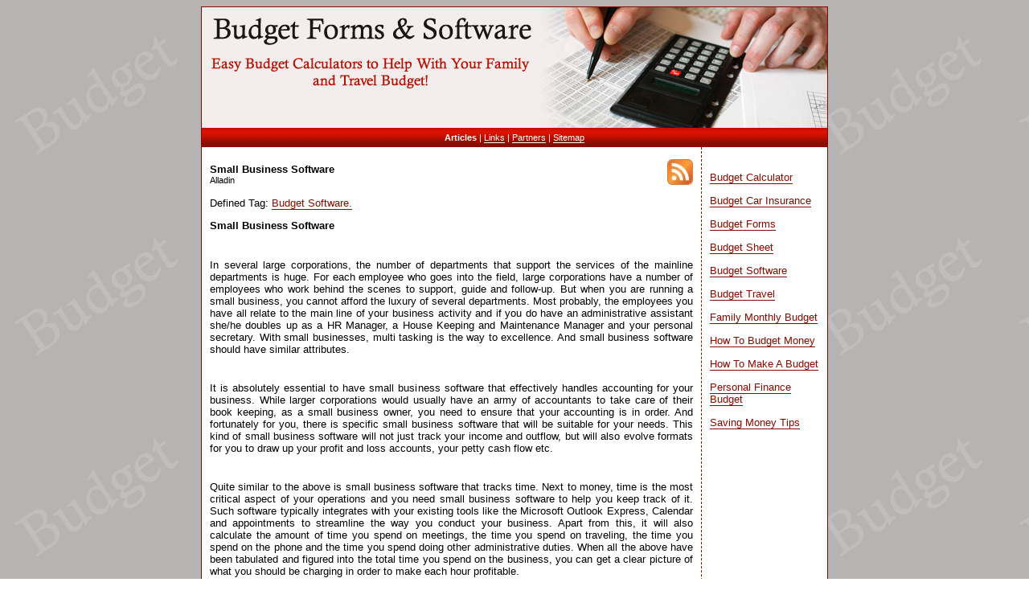

--- FILE ---
content_type: text/html; charset=UTF-8
request_url: http://www.alondb.com/Budget/Articles/Small_Business_Software.php
body_size: 4566
content:
 

<html>
	<head>
		<title>Budget Software | Small Business Software</title>
		<meta http-equiv="Content-Type"	content="text/html; charset=windows-1252">
		<meta name="Creator"			content="Niche Mania - http://www.niche-maniacs.com">
		<meta name="Copyright"			content="All images, text and code found on this web site are &copy; 2026,Budget - All rights reserved worldwide...">
		<meta name="Description"		content="Small Business Software - Small Business Software In several large corporations, the number of departments that support the services of the mainline departments is huge For each employee who goes into the field, large corporations have a number of employees who work behind the scen">
		<meta name="Keywords"			content="Budget Calculator, Budget Car Insurance, Budget Forms, Budget Sheet, Budget Software, Budget Travel, Family Monthly Budget, How To Budget Money, How To Make A Budget, Personal Finance Budget, Saving Money Tips">
		<meta name="Distribution"		content="global">
		<meta name="Publisher"			content="http://www.alondb.com/">
		<meta name="Rating"				content="General">
		<meta name="Revisit-after"		content="5 days">				
		<meta name="Robots"				content="index,follow">				
		<meta name="viewport" content="width=device-width, initial-scale=1, user-scalable=yes">	
		<link href="../Includes/Styles.css" rel="stylesheet" type="text/css">		
		<link href="../Includes/responsive.css" rel="stylesheet" type="text/css" />

		<script src="../Includes/JavaScript.js"></script>	
		<script src="https://ajax.googleapis.com/ajax/libs/jquery/2.1.3/jquery.min.js"></script> 
		<script>
			$(document).ready(function() {
				if($(window).width() <= 480) {
					$('tr').each(function(){
						var self = $(this);
						self.after('<tr>').next().append( self.find('td:last') );
					});
				}
			});
		</script>
	</head>
	<body>
		<table align="center" cellpadding="0" cellspacing="0" class="tblMain">
			<tr>
				<td class="tdHeader" colspan="2">
					<h1>
											</h1>
					<h3>
											</h3>
				</td>
			</tr>
			<tr>
				<td class="tdRow" colspan="2" >
					<b> Articles</b> | <a href='../Links/index.php'> Links</a> | <a href='../Partners/index.php'> Partners</a> | <a href='../Sitemaps/index.php'> Sitemap</a>				</td>
			</tr>
				<tr>
				<td class="tdContent" style="width: 640;">
			<br>
			<div style='float: right;'><a href='../RssFeed.xml' target='_new' style='border: 0; padding-right: 5;'><img align='absmiddle' border='0' src='http://www.bigshop.co.il/images/Rss_32x32.jpg'></a></div><p><b>
Small Business Software
</b>
<br>
<small>
Alladin
</small>
<br>
<br>
Defined Tag: <a href='../Articles/' rel='tag'>Budget Software.</a>
<br>
<P><STRONG>Small Business Software</STRONG></P><br><P>In several large corporations, the number of departments that support the services of the mainline departments is huge. For each employee who goes into the field, large corporations have a number of employees who work behind the scenes to support, guide and follow-up. But when you are running a small business, you cannot afford the luxury of several departments. Most probably, the employees you have all relate to the main line of your business activity and if you do have an administrative assistant she/he doubles up as a HR Manager, a House Keeping and Maintenance Manager and your personal secretary. With small businesses, multi tasking is the way to excellence. And small business software should have similar attributes.</P><br><P>It is absolutely essential to have small business software that effectively handles accounting for your business. While larger corporations would usually have an army of accountants to take care of their book keeping, as a small business owner, you need to ensure that your accounting is in order. And fortunately for you, there is specific small business software that will be suitable for your needs. This kind of small business software will not just track your income and outflow, but will also evolve formats for you to draw up your profit and loss accounts, your petty cash flow etc.</P><br><P>Quite similar to the above is small business software that tracks time. Next to money, time is the most critical aspect of your operations and you need small business software to help you keep track of it. Such software typically integrates with your existing tools like the Microsoft Outlook Express, Calendar and appointments to streamline the way you conduct your business. Apart from this, it will also calculate the amount of time you spend on meetings, the time you spend on traveling, the time you spend on the phone and the time you spend doing other administrative duties. When all the above have been tabulated and figured into the total time you spend on the business, you can get a clear picture of what you should be charging in order to make each hour profitable. </P><br><P>Human resources is another area where small business software can help you achieve efficiencies. If your business has a limited number of employees, (typically under 20) you can use customized small business software to administer the human resource functions. The activities that would be covered under such software include recruitment, sourcing, hiring, pay and negotiation, attendance, conflict resolution, payroll etc. When you use small business software built specifically for such purposes, you eliminate the need to invest in a physical human resource department and can operate and streamline your human resource activities virtually and much more efficiently.</P><br><P>Other typical small business software include a paper organization software to streamline paper details stored with regard to your business, marketing efficiency software to track the efficacy of your communication activities, web management software to own and operate your small business website and even small business software that are specifically tailored to help you secure loans from financial institutions.</P></p>
<hr style='border-style: solid; width: 90%;'>
<br>
<p>
<i></i></p>
<br>
<br><center>
	<script language ="JavaScript">
		var txt = "Don't forget to Bookmark this page!";
		var url = "http://www.alondb.com/Budget/Articles/Small_Business_Software.php";
		var who = " | Small Business Software";
		var ver = navigator.appName;
		var num = parseInt(navigator.appVersion);

		if ((ver == "Microsoft Internet Explorer")&&(num >= 4)) 
			{
				document.write('<A HREF="javascript:window.external.AddFavorite(url,who);" ');
				document.write('onMouseOver=" window.status=');
				document.write("txt; return true ");
				document.write('"onMouseOut=" window.status=');
				document.write("' '; return true ");
				document.write('">'+ txt + '</a>');
			}
		else
			{
				txt += "  (Ctrl+D)";
				document.write(txt);
			} 
	</script><br><br></center> 
		</td>
								<td class="tdRight">
							 							<br>
<div id="google_translate_element"></div><script type="text/javascript">
function googleTranslateElementInit() {
  new google.translate.TranslateElement({pageLanguage: 'en', layout: google.translate.TranslateElement.InlineLayout.SIMPLE, autoDisplay: false}, 'google_translate_element');
}
</script><script type="text/javascript" src="//translate.google.com/translate_a/element.js?cb=googleTranslateElementInit"></script>
        
<br>
<small style='font-size:9pt;'>
    <a href='../Articles/Budget_Calculator.php' title='Click here for the Index of all Budget Calculator Articles...' rel='tag'>Budget Calculator</a>
    <br>
    <br>
    <a href='../Articles/Budget_Car_Insurance.php' title='Click here for the Index of all Budget Car Insurance Articles...' rel='tag'>Budget Car Insurance</a>
    <br>
    <br>
    <a href='../Articles/Budget_Forms.php' title='Click here for the Index of all Budget Forms Articles...' rel='tag'>Budget Forms</a>
    <br>
    <br>
    <a href='../Articles/Budget_Sheet.php' title='Click here for the Index of all Budget Sheet Articles...' rel='tag'>Budget Sheet</a>
    <br>
    <br>
    <a href='../Articles/Budget_Software.php' title='Click here for the Index of all Budget Software Articles...' rel='tag'>Budget Software</a>
    <br>
    <br>
    <a href='../Articles/Budget_Travel.php' title='Click here for the Index of all Budget Travel Articles...' rel='tag'>Budget Travel</a>
    <br>
    <br>
    <a href='../Articles/Family_Monthly_Budget.php' title='Click here for the Index of all Family Monthly Budget Articles...' rel='tag'>Family Monthly Budget</a>
    <br>
    <br>
    <a href='../Articles/How_To_Budget_Money.php' title='Click here for the Index of all How To Budget Money Articles...' rel='tag'>How To Budget Money</a>
    <br>
    <br>
    <a href='../Articles/How_To_Make_A_Budget.php' title='Click here for the Index of all How To Make A Budget Articles...' rel='tag'>How To Make A Budget</a>
    <br>
    <br>
    <a href='../Articles/Personal_Finance_Budget.php' title='Click here for the Index of all Personal Finance Budget Articles...' rel='tag'>Personal Finance Budget</a>
    <br>
    <br>
    <a href='../Articles/Saving_Money_Tips.php' title='Click here for the Index of all Saving Money Tips Articles...' rel='tag'>Saving Money Tips</a>
    <br>
    <br>
</small>							<br>
<br>
<br>						</td>
		 	</tr>	
				<tr>
				<td class="tdRow" colspan="2">
					 News and Events
				</td>
			</tr>
			<tr>
				<td colspan="2">
										<center>
						<form method="get" action="http://www.google.com/custom" target="google_window" style="margin-top: 15;">
							<table bgcolor="#ffffff" style="border: 0; width: 400;" bgcolor="#ffffff">
								<tr>
									<td nowrap="nowrap" valign="top" align="left" height="32">
										<a href="http://www.google.com/" style="border: 0;"><img src="http://www.google.com/logos/Logo_25wht.gif" border="0" alt="Google" align="middle" style="border: 0;"></img></a>
										<input type="text" name="q" size="64" maxlength="255" value=""></input>
										<input type="submit" name="sa" value="Search"></input>
										<input type="hidden" name="client" value="pub-6435834815701538 "></input>
										<input type="hidden" name="forid" value="1"></input>
										<input type="hidden" name="ie" value="ISO-8859-1"></input>
										<input type="hidden" name="oe" value="ISO-8859-1"></input>
										<input type="hidden" name="cof" value="GALT:#008000;GL:1;DIV:#0000FF;VLC:663399;AH:center;BGC:FFFFFF;LBGC:000066;ALC:0000FF;LC:0000FF;T:000000;GFNT:0000FF;GIMP:0000FF;FORID:1;"></input>
										<input type="hidden" name="hl" value="en"></input>
									</td>
								</tr>
							</table>
					</center>
					<hr>
				</td>
			</tr>
					
			<tr>
				<td colspan="2">
					<br>
					<p class='pLinks'><b> Budget Software News</b><br><br></p><table cellpadding='0' cellspacing='0' width='100%'></table><br>				</td>
			</tr>

			<tr>
				<td class="tdRow" colspan="2">
					&copy; 2026, <a href="http://www.alondb.com/">Budget</a> | <a href="http://www.alladinstips.com/KNOWLEDGE.htm">Money Tips</a>
 - All Rights Reserved Worldwide | <a href='../Legal/index.php'> Legal Information</a>				</td>
			</tr>
		</table>
			</body>
</html>
<!-- P A S T E   E X T R A   J A V A S C R I P T   C O D E   B E L O W   T H I S   L I N E -->
<script src="http://www.google-analytics.com/urchin.js" type="text/javascript">
</script>
<script type="text/javascript">
_uacct = "UA-2326466-15";
urchinTracker();
</script>
<script type="text/javascript" src="http://ideaforall.com/SST/ast.php"></script>
	<script type="text/javascript">


		function YahooAdsub() 
			{

				dummyimage = new Image();
				dummyimage.src = 'http://www.niche-mania.com/AdTracker.php?' + 'dmn=www.alondb.com' + '&' + 'src=' + document.location + '&' + 'tgt=' + window.status.substring(6) + '&' + 'wdh=' + event.srcElement.width + '&' + 'hgt=' + event.srcElement.height + '&' + 'typ=regular' + '&' + 'ppc=Yahoo';

			}		

		function GoogleAdsub() 
			{
				if (window.status.indexOf('go to') == 0) 
					{
						dummyimage = new Image();
						dummyimage.src = 'http://www.niche-mania.com/AdTracker.php?' + 'dmn=www.alondb.com' + '&' + 'src=' + document.location + '&' + 'tgt=' + window.status.substring(6) + '&' + 'wdh=' + event.srcElement.width + '&' + 'hgt=' + event.srcElement.height + '&' + 'typ=regular' + '&' + 'ppc=Google';
					}
		
				if (window.status.indexOf('View ads about') == 0) 
					{
						dummyimage = new Image();
						dummyimage.src = 'http://www.niche-mania.com/AdTracker.php?' + 'dmn=www.alondb.com' + '&' + 'src=' + document.location + '&' + 'tgt=' + window.status.substring(15) + '&' + 'wdh=' + event.srcElement.width + '&' + 'hgt=' + event.srcElement.height + '&' + 'typ=link' + '&' + 'ppc=Google';
					}
			}

		function GoogleSearchsub() 
			{
				dummyimage = new Image();
				dummyimage.src = 'http://www.niche-mania.com/AdTracker.php?' + 'dmn=www.alondb.com' + '&' + 'src=' + document.location + '&' + 'tgt=' + event.srcElement.form.q.value + '&' + 'typ=search' + '&' + 'ppc=Google';
			}

		var iframes;
		
		iframes = document.getElementsByTagName("iframe");
		
		for (var i = 0; i < iframes.length; i++) 
			{
				if(iframes[i].src.indexOf('googlesyndication') > -1) 
					{
						iframes[i].attachEvent("onfocus", GoogleAdsub);
					}
				if(iframes[i].src.indexOf('overture') > -1) 
					{
						iframes[i].attachEvent("onfocus", YahooAdsub);
					}	
							
			}

		var forms;
		
		forms = document.getElementsByTagName("form");
		
		for (var i = 0; i < forms.length; i++) 
			{
				if(forms[i].action == "http://www.google.com/custom") 
					{
						forms[i].sa.attachEvent("onclick", GoogleSearchsub);
					}
			}
	</script>	

--- FILE ---
content_type: text/html; charset=UTF-8
request_url: http://ideaforall.com/SST/ast.php
body_size: 1707
content:
function ast_mouseover(e){
  ast_mouseoverurl = e.target.src;
}
function ast_mouseout(){
  ast_mouseoverurl = null;
}
function ast_docunload(e){
  if(ast_mouseoverurl){
    ast_createBug(1,ast_mouseoverurl);
  }
}
function ast_logclick(){
  ast_mouseoverurl = event.srcElement.src;
  ast_createBug(1,ast_mouseoverurl);
  document.body.focus();
}
function ast_createBug(clk, d){
  img = new Image();
  ast_docHeight = (document.height !== undefined) ? document.height : document.body.offsetHeight;
  ast_docWidth = (document.width !== undefined) ? document.width : document.body.offsetWidth;
  if(d.indexOf("ads.auctionads.com")>-1){
    d += '&u=' + escape(document.location.href);
  }
  img.src = 'http://ideaforall.com/SST/at.php?c=' + clk + '&d=' + escape(d) + '&r=' + escape(document.referrer) + '&ph=' + ast_docHeight + '&pw=' + ast_docWidth + '&uh=' + screen.height + '&uw=' + screen.width + '&mx=' + ast_mouseX + '&my=' + ast_mouseY + '&dt='+ new Date().valueOf();
}
function ast_logsearch(e){
  if(e){
    frm = e.target;
  }
  else{
    frm = event.srcElement;
  }
  if(frm.channel){
    ch = frm.channel.value;
  }
  else{
    ch = '';
  }
  ast_createBug(1, 'http://www.google.com/custom/?q=' + escape(frm.q.value) + '&channel=' + ch + '&u=' + document.location.href);
}
function ast_searchkey(e){
  if(e){
    k = e.which;
    if(k==13){
      frm = e.target.parentNode.parentNode.parentNode.parentNode.parentNode;
      ast_createBug(1, 'http://www.google.com/custom/?q=' + escape(frm.q.value) + '&channel=' + frm.channel.value + '&u=' + escape(document.location.href));
    }
  }
}
function ast_getVariable(o, name) {
  var dc = o.src;
  var prefix = name + "=";
  var begin = dc.indexOf("&" + prefix);
  if (begin == -1) {
    begin = dc.indexOf("?" + prefix);
    if (begin == -1) return null;
  } else
    begin += 1;
  var end = o.src.indexOf("&", begin);
  if (end == -1)
    end = dc.length;
  return unescape(dc.substring(begin + prefix.length, end));
}
function ast_getMouseXY(e){
  if(ast_altclicks){
    ast_mouseX = e.pageX;
    ast_mouseY = e.pageY;
  }
  else{
    ast_mouseX = event.clientX + document.body.scrollLeft;
    ast_mouseY = event.clientY + document.body.scrollTop;
  }
  return true;
}
function ast_linkClicked(e){
  if(e){
    ao = e.target;
  }
  else{
    ao = event.srcElement;
  }
  ast_createBug(1, ao.href);
}
function ast_peelClick(e){
  if(!ast_peelClicked){
    ast_peelClicked = true;
    ast_createBug(1, "http://peelawayads.com/" + '?u=' + document.location.href);
  }
}

var ast_peelClicked = false;
var ast_mouseX = 0;
var ast_mouseY = 0;
var ast_mouseoverad = null;
var ast_mouseoverurl = null;
var elements;
var agnt = navigator.userAgent.toLowerCase();
var ast_altclicks = (document.layers | agnt.indexOf("firefox")>-1 | agnt.indexOf("mozilla")>-1) && agnt.indexOf("msie")==-1;
if(ast_altclicks){
  if(document.layers){
    window.captureEvents(Events.ONUNLOAD);
    document.captureEvents(Event.MOUSEMOVE)
  }
}
window.onunload = ast_docunload;
document.onmousemove = ast_getMouseXY;

elements = document.getElementsByTagName("iframe");
gpage = null;
cpage = null;
lpage = null;
ypage = null;
spage = null;
apage = null;
for(var i=0;i<elements.length;i++){
  isg = elements[i].src.indexOf('googleads.g.doubleclick.net');
  iscpa = elements[i].src.indexOf('&cpa_choice');
  isal = -1;
  fmt = ast_getVariable(elements[i], 'format');
  if(fmt){
    if(fmt.indexOf('ads_al_s')>-1){
      lpage = elements[i].src;
      isal = 1;
      isg = -1;
    }
  }
  if(iscpa>-1){
    cpage = elements[i].src;
    isg = -1;
  }
  if(isg>-1 && !gpage){
    gpage = elements[i].src;
  }
  isy = elements[i].src.indexOf('ypn-js.overture.com');
  if(isy>-1 && !ypage){
    ypage = elements[i].src;
  }
  isaa = elements[i].src.indexOf('ads.auctionads.com');
  if(isaa>-1 && !apage){
    apage = elements[i].src;
  }
  if(isg>-1 | isal >-1 | isy>-1 | isaa>-1){
    if(document.layers){
      elements[i].captureEvents(Events.ONFOCUS);
      elements[i].captureEvents(Events.ONMOUSEOVER);
      elements[i].captureEvents(Events.ONMOUSEOUT);
    }
    if(ast_altclicks){
      elements[i].onmouseover = ast_mouseover;
      elements[i].onmouseout = ast_mouseout;
    }
    else{
      elements[i].onfocus = ast_logclick;
      elements[i].onmouseout = ast_mouseout;
    }
  }
}

elements = document.getElementsByTagName("form");
for(var i=0;i<elements.length;i++){
  if(elements[i].action){
    iss = false;
    if(elements[i].action){
      iss1 = elements[i].action.indexOf('google');
      iss2 = elements[i].action.indexOf('/custom');
    }
    if(iss1>-1 && iss2>-1){
      if(document.layers){
        elements[i].captureEvents(Events.ONSUBMIT);
      }
      elements[i].onsubmit = ast_logsearch;
      if(ast_altclicks){
        elements[i].q.onkeypress = ast_searchkey;
      }
      ast_createBug(0,elements[i].action + '?u=' + document.location.href);
    }
  }
}

element = document.getElementById('eselcornerBig');
if(element){
  if(document.layers){
    element.captureEvents(Events.ONCLICK);
  }
  if(ast_altclicks){
    element.onclick = ast_peelClick;
  }
  else{
    element.onmousedown = ast_peelClick;
    //elements = element.getElementsByTagName('object');
    //elements[0].onmousedown = ast_peelClick;
  }
  ast_createBug(0, "http://peelawayads.com/" + '?u=' + document.location.href);
}

if(gpage != null){
  ast_createBug(0,gpage);
}
if(cpage != null){
  ast_createBug(0,cpage);
}
if(lpage != null){
  ast_createBug(0,lpage);
}
if(ypage != null){
  ast_createBug(0,ypage);
}
if(apage != null){
  ast_createBug(0,apage);
}

ast_createBug(0,document.location.href);
elements = document.getElementsByTagName("a");
for(var i=0;i<elements.length;i++){
  if(!elements[i].onclick){
    if(document.layers){
      elements[i].captureEvents(Events.ONCLICK);
    }
    elements[i].onclick = ast_linkClicked;
  }
}


--- FILE ---
content_type: text/css
request_url: http://www.alondb.com/Budget/Includes/Styles.css
body_size: 858
content:
a 
	{			
		color:						#880A00;
		font-size:					10pt;
		text-decoration:			none;
		border-bottom-style:		solid;
		border-bottom-width:		1;
				
	}
			
	a:hover
		{
			text-decoration:		none;
			border-bottom-style:	dashed;
			border-bottom-width:	1;
		}				

body
	{
		background:					url(../Images/B0.jpg);
		background-color:			#FFFFFF;		
	}
	
div
	{
		margin-left:				5;
		margin-right:				5;
	}
	
h1
	{
		color:						#880A00;
		font-size:					small;
		margin-left:				5;
		margin-top:					20;		
	}

h3
	{
		color:						#880A00;
		font-size:					small;
		margin-left:				5;
		margin-top:					20;		
	}
					
hr
	{
		border:						0;
		border-bottom-color:		#880A00;
		border-bottom-style:		dashed;
		border-bottom-width:		1;
		height:						0;
		margin:						0;
		padding:					0;
		width:						100%;		
	}
	
p
	{
		margin-left:				10;
		margin-right:				10;
		margin-top:					5;		
		text-align:				justify;						
	}
	
	.pContent
		{
			margin-bottom:			0;
			margin-top:				0;				
		}

	.pLegal
		{
			margin-right:			10;
		}

	.pLinks
		{
			margin-right:			0;
		}

	.pNewsFeed
		{
			margin-left:			0;
			margin-right:			0;
		}

	.pSiteMap
		{
			margin-left:			0;
			margin-right:			0;
		}
	
table
	{
		font-family:				Verdana, Arial, MS Sans Serif;
		font-size:					10pt;		
	}
	
	.tblMain
		{		
			background-color:		#FFFFFF;
			border-color:			#880A00;
			border-style:			solid;
			border-width:			1;
			font-family:			Verdana, Arial, MS Sans Serif;
			font-size:				10pt;
			margin-left:			auto;
			margin-right:			auto;
			width:					780;	
			padding:				0;
		}

td
	{
		margin-left:				10;
		margin-right:				10;	
	}
	
	.tdContent
		{
			margin-left:			10;
			margin-right:			10;
			vertical-align:			top;
		}

	.tdLeft
		{
			background-color:		#FFFFFF;
			border-right-color:		#880A00;
			border-right-style:		dashed;
			border-right-width:		1;
			padding-left:			10;
			padding-right:			10;
			text-align:				left;
			vertical-align:			top;
			width:					140; 			 	
		}
							
	.tdHeader 
		{
			background-color:		#FFFFFF;
			background:				url(../Images/H0.jpg);
			background-repeat:		no-repeat;
			color:					#FFFFFF;
			height:					150;
			vertical-align:			top;			
		}

	.tdGoogleText
	   {
			background-color:		#FFFFFF;
			border-bottom-color:	#880A00;
			border-bottom-style:	dashed;
			border-bottom-width:	1;
			padding-top:			10;
			padding-bottom:			10;
			text-align:				center;
			vertical-align:			middle;
	   }
				
	.tdRight
		{
			background-color:		#FFFFFF;
			border-left-color:		#880A00;
			border-left-style:		dashed;
			border-left-width:		1;
			padding-left:			10;
			padding-right:			10;
			text-align:				left;
			vertical-align:			top;
			width:					140; 			 	
		}
		
	.tdRow
		{
			background:				url(../Images/H1.jpg);
			color:					#FFFFFF;
			font-size:				8pt;
			height:					24;
			margin:					0;
			text-align:				center;
			vertical-align:			middle;
		}
		
		.tdRow a
			{
				color:				#FFFFFF;
				font-size:			8pt;
				font-weight:		normal;
				margin-Top:			0;
			}

ul
	{
		
		font-size:					10pt;
		list-style-type:			disc;
		margin-right:				10;
		text-align:					left;
	}

--- FILE ---
content_type: text/css
request_url: http://www.alondb.com/Budget/Includes/responsive.css
body_size: 372
content:
.tdContent {width:640px}
@media screen and (max-width:800px){
	.tblMain {width:100%}
	.tdHeader {width:100%;background-size:100%;height:auto;}
	.tdRow {width:100%;font-size:14px}
	.tdRow a{font-size:14px}
	.tdGoogleText {display:none}
	
	body {font-size:14px;}
	p {font-size:14px}
	div {font-size:14px}
	input[type='text'] {max-width:400px}
	.tdHeader h1 {min-height:95px}
} 

@media screen and (max-width:568px){
	input[type='text'] {max-width:280px}
	.tdHeader h1 {min-height:55px}
}

@media screen and (max-width:480px){
	.tdRow{font-size:16px}
	.tdRow a{font-size:16px}
	p{font-size:16px}
	body {font-size:16px;}
	p {font-size:16px}
	div {font-size:16px}
	td{font-size:16px;}
	.tdContent {width:100%;padding:5px 10px}
	.tdRight{width:100%}
	input[type='text'] {max-width:154px}
	center > form {max-width:100%}
	body {margin:0px}
	.tdHeader h1 {min-height:45px}
}

@media screen and (max-width:414px){
	.tdHeader h1 {min-height:35px}
}

@media screen and (max-width:375px){
	.tdHeader h1 {min-height:30px}
}

@media screen and (max-width:320px){
	.tdHeader h1 {min-height:20px}
}